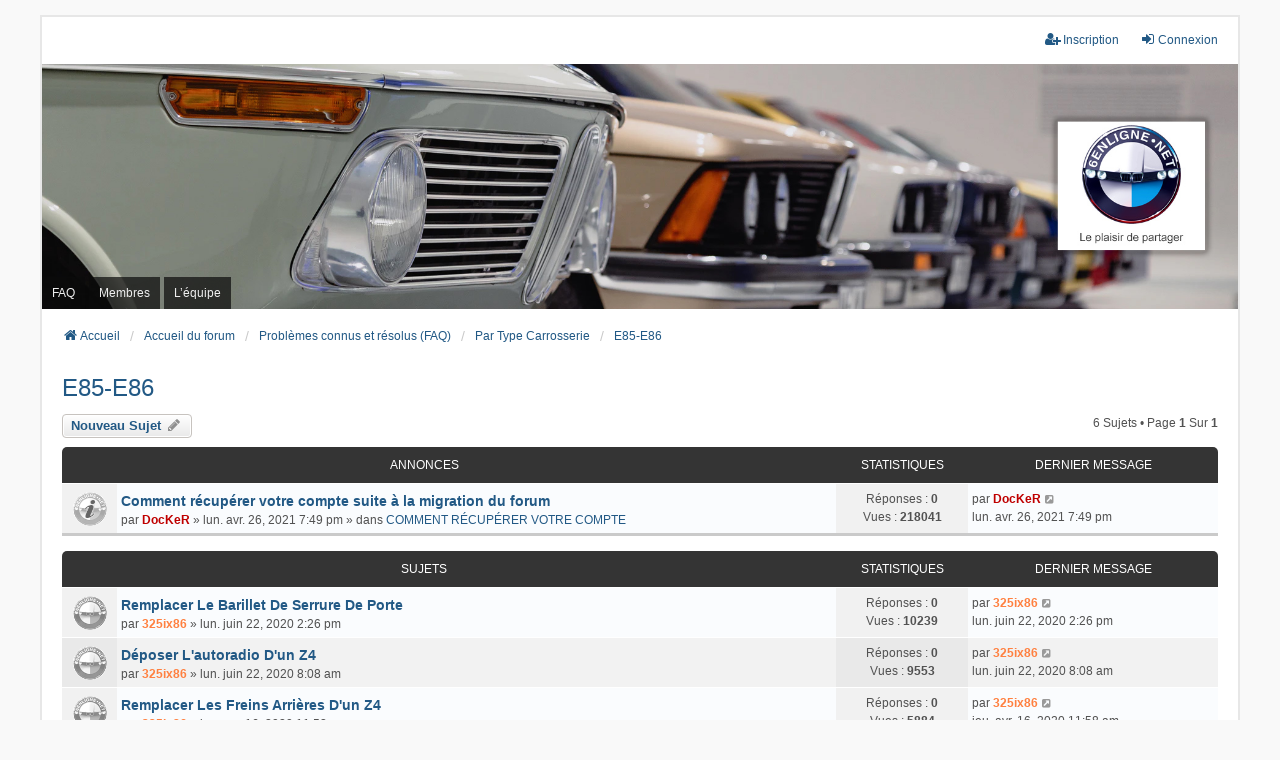

--- FILE ---
content_type: text/html; charset=UTF-8
request_url: https://forum.6enligne.net/viewforum.php?f=211&sid=0473cf0c8c23255197630cfb826bf681
body_size: 7105
content:
<!DOCTYPE html>
<html dir="ltr" lang="fr">
<head>
<meta charset="utf-8" />
<meta http-equiv="X-UA-Compatible" content="IE=edge">
<meta name="viewport" content="width=device-width, initial-scale=1" />

<title>E85-E86 - Forum 6enligne.net</title>

	<link rel="alternate" type="application/atom+xml" title="Flux - Forum 6enligne.net" href="/app.php/feed?sid=8185b7b44d79333839d7146118b4bacb">			<link rel="alternate" type="application/atom+xml" title="Flux - Nouveaux sujets" href="/app.php/feed/topics?sid=8185b7b44d79333839d7146118b4bacb">		<link rel="alternate" type="application/atom+xml" title="Flux - Forum - E85-E86" href="/app.php/feed/forum/211?sid=8185b7b44d79333839d7146118b4bacb">		
	<link rel="canonical" href="https://forum.6enligne.net/viewforum.php?f=211">

<!--
	phpBB style name: we_universal
	Based on style:   prosilver (this is the default phpBB3 style)
	Original author:  Tom Beddard ( http://www.subBlue.com/ )
	Modified by:      nextgen ( http://xeronix.org/ )
	Modified by:      v12mike ( v12mike@ingenious.co.nz )
-->


<link href="./styles/prosilver/theme/stylesheet.css?assets_version=16" rel="stylesheet">
<link href="./assets/css/font-awesome.min.css?assets_version=16" rel="stylesheet">
<link href="./styles/we_universal/theme/common.css?assets_version=16" rel="stylesheet">
<link href="./styles/we_universal/theme/content.css?assets_version=16" rel="stylesheet">
<link href="./styles/we_universal/theme/cp.css?assets_version=16" rel="stylesheet">
<link href="./styles/we_universal/theme/forms.css?assets_version=16" rel="stylesheet">
<link href="./styles/we_universal/theme/colours.css?assets_version=16" rel="stylesheet">
<link href="./styles/we_universal/theme/responsive.css?assets_version=16" rel="stylesheet">
<link href="./styles/we_universal/theme/custom.css?assets_version=16" rel="stylesheet">




<!--[if lte IE 9]>
	<link href="./styles/prosilver/theme/tweaks.css?assets_version=16" rel="stylesheet">
<![endif]-->





<!--[if lt IE 9]>
	<script src="./styles/we_universal/template/html5shiv.min.js"></script>
<![endif]-->

</head>
<body id="phpbb" class="nojs notouch section-viewforum ltr  logged-out">


<div id="wrap" class="wrap">
	<a id="top" class="top-anchor" accesskey="t"></a>

	<div class="inventea-headerbar">
		<nav class="inventea-wrapper inventea-userbar">
			<div class="dropdown-container hidden inventea-mobile-dropdown-menu">
	<a href="#" class="dropdown-trigger inventea-toggle"><i class="icon fa fa-bars"></i></a>
	<div class="dropdown hidden">
	<div class="pointer"><div class="pointer-inner"></div></div>
	<ul class="dropdown-contents" role="menubar">

					<li>
				<a href="http://www.6enligne.net" role="menuitem">
					<i class="icon fa fa-fw fa-home" aria-hidden="true"></i>
					<span>Accueil</span>
				</a>
			</li>
		
		<li>
			<a href="./index.php?sid=8185b7b44d79333839d7146118b4bacb" role="menuitem">
				<i class="icon fa fa-fw fa-globe" aria-hidden="true"></i>
				<span>Accueil du forum</span>
			</a>
		</li>		
		
		<li data-skip-responsive="true">
			<a id="menu_faq" href="/app.php/help/faq?sid=8185b7b44d79333839d7146118b4bacb" rel="help" title="Foire aux questions" role="menuitem">
				<i class="icon fa-question-circle fa-fw" aria-hidden="true"></i><span>FAQ</span>
			</a>
		</li>
		
		
		
									<li id="menu_memberlist">
					<a href="./memberlist.php?sid=8185b7b44d79333839d7146118b4bacb" role="menuitem">
						<i class="icon fa-group fa-fw" aria-hidden="true"></i><span>Membres</span>
					</a>
				</li>
										<li id="menu_team">
					<a href="./memberlist.php?mode=team&amp;sid=8185b7b44d79333839d7146118b4bacb" role="menuitem">
						<i class="icon fa-shield fa-fw" aria-hidden="true"></i><span>L’équipe</span>
					</a>
				</li>
					
				                    </ul>
    </div>
</div>


			<ul class="linklist bulletin inventea-user-menu" role="menubar">
																		<li class="small-icon rightside" data-skip-responsive="true"><a href="./ucp.php?mode=login&amp;redirect=viewforum.php%3Ff%3D211&amp;sid=8185b7b44d79333839d7146118b4bacb" title="Connexion" accesskey="x" role="menuitem"><i class="icon fa-fw fa-sign-in" aria-hidden="true"></i>Connexion</a></li>
											<li class="small-icon rightside" data-skip-responsive="true"><a href="./ucp.php?mode=register&amp;sid=8185b7b44d79333839d7146118b4bacb" role="menuitem"><i class="icon fa-fw fa-user-plus" aria-hidden="true"></i>Inscription</a></li>
										
										
							</ul>
		</nav>
	</div>

		<div class="inventea-header inventea-wrapper">
			<header>
			
						<nav>
			<div class="inventea-posts-menu">
				<ul class="inventea-menu" role="menubar">
																			</ul>
			</div>
			</nav>
			<div class="inventea-dashboard" role="banner">
				<a href="http://www.6enligne.net" title="Accueil">
					<div class="inventea-sitename">
						<h1>Forum 6enligne.net</h1>
						<span></span>
					</div>
				</a>
				<img class="inventea-dashboard-image" src="./styles/we_universal/theme/images/dashboard.jpg?assets_version=16" alt="forum header image">
			</div>

			<nav>
				<div class="inventea-forum-menu">
					<ul class="inventea-menu" role="menubar">
												<li id="button_faq">
							<a href="/app.php/help/faq?sid=8185b7b44d79333839d7146118b4bacb" rel="help" title="Foire aux questions" role="menuitem">FAQ</a>
						</li>
																								<li id="button_memberlist">
							<a href="./memberlist.php?sid=8185b7b44d79333839d7146118b4bacb" role="menuitem">Membres</a>
						</li>
																		<li id="button_team">
							<a href="./memberlist.php?mode=team&amp;sid=8185b7b44d79333839d7146118b4bacb" role="menuitem">L’équipe</a>
						</li>
																																			</ul>
				</div>
			</nav>
				</header>
	</div>

	<div class="inventea-wrapper inventea-content" role="main">
		
		<ul id="nav-breadcrumbs" class="linklist navlinks" role="menubar">
			
									
						<li class="breadcrumbs" itemscope itemtype="http://schema.org/BreadcrumbList">
									<span class="crumb"  itemtype="http://schema.org/ListItem" itemprop="itemListElement" itemscope><a href="http://www.6enligne.net" itemtype="https://schema.org/Thing" itemprop="item" data-navbar-reference="home"><i class="icon fa-home fa-fw" aria-hidden="true"></i><span itemprop="name">Accueil</span></a><meta itemprop="position" content="1" /></span>
												<span class="crumb"  itemtype="http://schema.org/ListItem" itemprop="itemListElement" itemscope><a href="./index.php?sid=8185b7b44d79333839d7146118b4bacb" itemtype="https://schema.org/Thing" itemprop="item" accesskey="h" data-navbar-reference="index"><span itemprop="name">Accueil du forum</span></a><meta itemprop="position" content="2" /></span>					
																								<span class="crumb"  itemtype="http://schema.org/ListItem" itemprop="itemListElement" itemscope data-forum-id="123"><a href="./viewforum.php?f=123&amp;sid=8185b7b44d79333839d7146118b4bacb" itemtype="https://schema.org/Thing" itemprop="item"><span itemprop="name">Problèmes connus et résolus (FAQ)</span></a><meta itemprop="position" content="3" /></span>
																													<span class="crumb"  itemtype="http://schema.org/ListItem" itemprop="itemListElement" itemscope data-forum-id="48"><a href="./viewforum.php?f=48&amp;sid=8185b7b44d79333839d7146118b4bacb" itemtype="https://schema.org/Thing" itemprop="item"><span itemprop="name">Par Type Carrosserie</span></a><meta itemprop="position" content="4" /></span>
																													<span class="crumb"  itemtype="http://schema.org/ListItem" itemprop="itemListElement" itemscope data-forum-id="211"><a href="./viewforum.php?f=211&amp;sid=8185b7b44d79333839d7146118b4bacb" itemtype="https://schema.org/Thing" itemprop="item"><span itemprop="name">E85-E86</span></a><meta itemprop="position" content="5" /></span>
																</li>
					</ul>

		
		<h2 class="forum-title"><a href="./viewforum.php?f=211&amp;sid=8185b7b44d79333839d7146118b4bacb">E85-E86</a></h2>
<div>
	<!-- NOTE: remove the style="display: none" when you want to have the forum description on the forum body -->
	<div style="display: none !important;">- Z4, 1ère génération<br /></div>	</div>



	<div class="action-bar bar-top">

			
		<a href="./posting.php?mode=post&amp;f=211&amp;sid=8185b7b44d79333839d7146118b4bacb" class="button" title="Publier un nouveau sujet">
							<span>Nouveau sujet</span> <i class="icon fa-pencil fa-fw" aria-hidden="true"></i>
					</a>
				
	
	<div class="pagination">
				6 sujets
					&bull; Page <strong>1</strong> sur <strong>1</strong>
			</div>

	</div>




	
			<div class="forumbg announcement">
		<div class="inner">
		<ul class="topiclist">
			<li class="header">
				<dl class="row-item">
					<dt><div class="list-inner">Annonces</div></dt>
					<dd class="posts">Statistiques</dd>
					<dd class="lastpost"><span>Dernier message</span></dd>
				</dl>
			</li>
		</ul>
		<ul class="inventea topiclist topics">
	
				<li class="row bg1 global-announce">
						<dl title="Aucun message non lu">
				<dt class="row-item global_read"></dt>
				<dd>
					<a href="./viewtopic.php?f=218&amp;t=169222&amp;p=1649025&amp;sid=8185b7b44d79333839d7146118b4bacb#p1649025" class="row-item-link"></a>										<div class="list-inner">
																			<a href="./viewtopic.php?f=218&amp;t=169222&amp;sid=8185b7b44d79333839d7146118b4bacb" class="topictitle">Comment récupérer votre compte suite à la migration du forum</a>
																														<br />
						
												<div class="responsive-show" style="display: none;">
							par <a href="./memberlist.php?mode=viewprofile&amp;u=5606&amp;sid=8185b7b44d79333839d7146118b4bacb" style="color: #BF0000;" class="username-coloured">DocKeR</a> &raquo; lun. avr. 26, 2021 7:49 pm
																						<br />Publié dans <a href="./viewforum.php?f=218&amp;sid=8185b7b44d79333839d7146118b4bacb">COMMENT RÉCUPÉRER VOTRE COMPTE</a>
													</div>
							<span class="responsive-show left-box" style="display: none;">Réponses : <strong>0</strong></span>
						
						<div class="topic-poster responsive-hide left-box">
																												par <a href="./memberlist.php?mode=viewprofile&amp;u=5606&amp;sid=8185b7b44d79333839d7146118b4bacb" style="color: #BF0000;" class="username-coloured">DocKeR</a> &raquo; <time datetime="2021-04-26T19:49:37+00:00">lun. avr. 26, 2021 7:49 pm</time>
														 &raquo; dans <a href="./viewforum.php?f=218&amp;sid=8185b7b44d79333839d7146118b4bacb">COMMENT RÉCUPÉRER VOTRE COMPTE</a>						</div>

						
											</div>
				</dd>
				<dd class="posts">
					Réponses : <strong>0</strong><br />
					Vues : <strong>218041</strong>
				</dd>
				<dd class="lastpost">
					<span><dfn>Dernier message </dfn>par <a href="./memberlist.php?mode=viewprofile&amp;u=5606&amp;sid=8185b7b44d79333839d7146118b4bacb" style="color: #BF0000;" class="username-coloured">DocKeR</a>													<a href="./viewtopic.php?f=218&amp;t=169222&amp;p=1649025&amp;sid=8185b7b44d79333839d7146118b4bacb#p1649025" title="Aller au dernier message">
								<i class="icon fa-external-link-square fa-fw icon-lightgray icon-md" aria-hidden="true"></i><span class="sr-only"></span>
							</a>
												<br /><time datetime="2021-04-26T19:49:37+00:00">lun. avr. 26, 2021 7:49 pm</time>
					</span>
				</dd>
			</dl>
					</li>
		
	

			</ul>
		</div>
	</div>
	
			<div class="forumbg">
		<div class="inner">
		<ul class="topiclist">
			<li class="header">
				<dl class="row-item">
					<dt><div class="list-inner">Sujets</div></dt>
					<dd class="posts">Statistiques</dd>
					<dd class="lastpost"><span>Dernier message</span></dd>
				</dl>
			</li>
		</ul>
		<ul class="inventea topiclist topics">
	
				<li class="row bg2">
						<dl title="Aucun message non lu">
				<dt class="row-item topic_read"></dt>
				<dd>
					<a href="./viewtopic.php?f=211&amp;t=168514&amp;p=1633732&amp;sid=8185b7b44d79333839d7146118b4bacb#p1633732" class="row-item-link"></a>										<div class="list-inner">
																			<a href="./viewtopic.php?f=211&amp;t=168514&amp;sid=8185b7b44d79333839d7146118b4bacb" class="topictitle">Remplacer Le Barillet De Serrure De Porte</a>
																														<br />
						
												<div class="responsive-show" style="display: none;">
							par <a href="./memberlist.php?mode=viewprofile&amp;u=449&amp;sid=8185b7b44d79333839d7146118b4bacb" style="color: #FF8040;" class="username-coloured">325ix86</a> &raquo; lun. juin 22, 2020 2:26 pm
																				</div>
							<span class="responsive-show left-box" style="display: none;">Réponses : <strong>0</strong></span>
						
						<div class="topic-poster responsive-hide left-box">
																												par <a href="./memberlist.php?mode=viewprofile&amp;u=449&amp;sid=8185b7b44d79333839d7146118b4bacb" style="color: #FF8040;" class="username-coloured">325ix86</a> &raquo; <time datetime="2020-06-22T14:26:27+00:00">lun. juin 22, 2020 2:26 pm</time>
																				</div>

						
											</div>
				</dd>
				<dd class="posts">
					Réponses : <strong>0</strong><br />
					Vues : <strong>10239</strong>
				</dd>
				<dd class="lastpost">
					<span><dfn>Dernier message </dfn>par <a href="./memberlist.php?mode=viewprofile&amp;u=449&amp;sid=8185b7b44d79333839d7146118b4bacb" style="color: #FF8040;" class="username-coloured">325ix86</a>													<a href="./viewtopic.php?f=211&amp;t=168514&amp;p=1633732&amp;sid=8185b7b44d79333839d7146118b4bacb#p1633732" title="Aller au dernier message">
								<i class="icon fa-external-link-square fa-fw icon-lightgray icon-md" aria-hidden="true"></i><span class="sr-only"></span>
							</a>
												<br /><time datetime="2020-06-22T14:26:27+00:00">lun. juin 22, 2020 2:26 pm</time>
					</span>
				</dd>
			</dl>
					</li>
		
	

	
	
				<li class="row bg1">
						<dl title="Aucun message non lu">
				<dt class="row-item topic_read"></dt>
				<dd>
					<a href="./viewtopic.php?f=211&amp;t=168511&amp;p=1633709&amp;sid=8185b7b44d79333839d7146118b4bacb#p1633709" class="row-item-link"></a>										<div class="list-inner">
																			<a href="./viewtopic.php?f=211&amp;t=168511&amp;sid=8185b7b44d79333839d7146118b4bacb" class="topictitle">Déposer L&#39;autoradio D&#39;un Z4</a>
																														<br />
						
												<div class="responsive-show" style="display: none;">
							par <a href="./memberlist.php?mode=viewprofile&amp;u=449&amp;sid=8185b7b44d79333839d7146118b4bacb" style="color: #FF8040;" class="username-coloured">325ix86</a> &raquo; lun. juin 22, 2020 8:08 am
																				</div>
							<span class="responsive-show left-box" style="display: none;">Réponses : <strong>0</strong></span>
						
						<div class="topic-poster responsive-hide left-box">
																												par <a href="./memberlist.php?mode=viewprofile&amp;u=449&amp;sid=8185b7b44d79333839d7146118b4bacb" style="color: #FF8040;" class="username-coloured">325ix86</a> &raquo; <time datetime="2020-06-22T08:08:35+00:00">lun. juin 22, 2020 8:08 am</time>
																				</div>

						
											</div>
				</dd>
				<dd class="posts">
					Réponses : <strong>0</strong><br />
					Vues : <strong>9553</strong>
				</dd>
				<dd class="lastpost">
					<span><dfn>Dernier message </dfn>par <a href="./memberlist.php?mode=viewprofile&amp;u=449&amp;sid=8185b7b44d79333839d7146118b4bacb" style="color: #FF8040;" class="username-coloured">325ix86</a>													<a href="./viewtopic.php?f=211&amp;t=168511&amp;p=1633709&amp;sid=8185b7b44d79333839d7146118b4bacb#p1633709" title="Aller au dernier message">
								<i class="icon fa-external-link-square fa-fw icon-lightgray icon-md" aria-hidden="true"></i><span class="sr-only"></span>
							</a>
												<br /><time datetime="2020-06-22T08:08:35+00:00">lun. juin 22, 2020 8:08 am</time>
					</span>
				</dd>
			</dl>
					</li>
		
	

	
	
				<li class="row bg2">
						<dl title="Aucun message non lu">
				<dt class="row-item topic_read"></dt>
				<dd>
					<a href="./viewtopic.php?f=211&amp;t=168322&amp;p=1629743&amp;sid=8185b7b44d79333839d7146118b4bacb#p1629743" class="row-item-link"></a>										<div class="list-inner">
																			<a href="./viewtopic.php?f=211&amp;t=168322&amp;sid=8185b7b44d79333839d7146118b4bacb" class="topictitle">Remplacer Les Freins Arrières D&#39;un Z4</a>
																														<br />
						
												<div class="responsive-show" style="display: none;">
							par <a href="./memberlist.php?mode=viewprofile&amp;u=449&amp;sid=8185b7b44d79333839d7146118b4bacb" style="color: #FF8040;" class="username-coloured">325ix86</a> &raquo; jeu. avr. 16, 2020 11:58 am
																				</div>
							<span class="responsive-show left-box" style="display: none;">Réponses : <strong>0</strong></span>
						
						<div class="topic-poster responsive-hide left-box">
																												par <a href="./memberlist.php?mode=viewprofile&amp;u=449&amp;sid=8185b7b44d79333839d7146118b4bacb" style="color: #FF8040;" class="username-coloured">325ix86</a> &raquo; <time datetime="2020-04-16T11:58:38+00:00">jeu. avr. 16, 2020 11:58 am</time>
																				</div>

						
											</div>
				</dd>
				<dd class="posts">
					Réponses : <strong>0</strong><br />
					Vues : <strong>5884</strong>
				</dd>
				<dd class="lastpost">
					<span><dfn>Dernier message </dfn>par <a href="./memberlist.php?mode=viewprofile&amp;u=449&amp;sid=8185b7b44d79333839d7146118b4bacb" style="color: #FF8040;" class="username-coloured">325ix86</a>													<a href="./viewtopic.php?f=211&amp;t=168322&amp;p=1629743&amp;sid=8185b7b44d79333839d7146118b4bacb#p1629743" title="Aller au dernier message">
								<i class="icon fa-external-link-square fa-fw icon-lightgray icon-md" aria-hidden="true"></i><span class="sr-only"></span>
							</a>
												<br /><time datetime="2020-04-16T11:58:38+00:00">jeu. avr. 16, 2020 11:58 am</time>
					</span>
				</dd>
			</dl>
					</li>
		
	

	
	
				<li class="row bg1">
						<dl title="Aucun message non lu">
				<dt class="row-item topic_read"></dt>
				<dd>
					<a href="./viewtopic.php?f=211&amp;t=168321&amp;p=1629734&amp;sid=8185b7b44d79333839d7146118b4bacb#p1629734" class="row-item-link"></a>										<div class="list-inner">
																			<a href="./viewtopic.php?f=211&amp;t=168321&amp;sid=8185b7b44d79333839d7146118b4bacb" class="topictitle">Vidange Boite Et Pont D&#39;un Z4</a>
																														<br />
						
												<div class="responsive-show" style="display: none;">
							par <a href="./memberlist.php?mode=viewprofile&amp;u=449&amp;sid=8185b7b44d79333839d7146118b4bacb" style="color: #FF8040;" class="username-coloured">325ix86</a> &raquo; jeu. avr. 16, 2020 9:55 am
																				</div>
							<span class="responsive-show left-box" style="display: none;">Réponses : <strong>0</strong></span>
						
						<div class="topic-poster responsive-hide left-box">
																												par <a href="./memberlist.php?mode=viewprofile&amp;u=449&amp;sid=8185b7b44d79333839d7146118b4bacb" style="color: #FF8040;" class="username-coloured">325ix86</a> &raquo; <time datetime="2020-04-16T09:55:44+00:00">jeu. avr. 16, 2020 9:55 am</time>
																				</div>

						
											</div>
				</dd>
				<dd class="posts">
					Réponses : <strong>0</strong><br />
					Vues : <strong>7565</strong>
				</dd>
				<dd class="lastpost">
					<span><dfn>Dernier message </dfn>par <a href="./memberlist.php?mode=viewprofile&amp;u=449&amp;sid=8185b7b44d79333839d7146118b4bacb" style="color: #FF8040;" class="username-coloured">325ix86</a>													<a href="./viewtopic.php?f=211&amp;t=168321&amp;p=1629734&amp;sid=8185b7b44d79333839d7146118b4bacb#p1629734" title="Aller au dernier message">
								<i class="icon fa-external-link-square fa-fw icon-lightgray icon-md" aria-hidden="true"></i><span class="sr-only"></span>
							</a>
												<br /><time datetime="2020-04-16T09:55:44+00:00">jeu. avr. 16, 2020 9:55 am</time>
					</span>
				</dd>
			</dl>
					</li>
		
	

	
	
				<li class="row bg2">
						<dl title="Aucun message non lu">
				<dt class="row-item topic_read"></dt>
				<dd>
					<a href="./viewtopic.php?f=211&amp;t=168290&amp;p=1629001&amp;sid=8185b7b44d79333839d7146118b4bacb#p1629001" class="row-item-link"></a>										<div class="list-inner">
																			<a href="./viewtopic.php?f=211&amp;t=168290&amp;sid=8185b7b44d79333839d7146118b4bacb" class="topictitle">Installer Un Régulateur De Vitesse Sur Z4</a>
																														<br />
						
												<div class="responsive-show" style="display: none;">
							par <a href="./memberlist.php?mode=viewprofile&amp;u=449&amp;sid=8185b7b44d79333839d7146118b4bacb" style="color: #FF8040;" class="username-coloured">325ix86</a> &raquo; jeu. avr. 02, 2020 3:24 pm
																				</div>
							<span class="responsive-show left-box" style="display: none;">Réponses : <strong>0</strong></span>
						
						<div class="topic-poster responsive-hide left-box">
																												par <a href="./memberlist.php?mode=viewprofile&amp;u=449&amp;sid=8185b7b44d79333839d7146118b4bacb" style="color: #FF8040;" class="username-coloured">325ix86</a> &raquo; <time datetime="2020-04-02T15:24:58+00:00">jeu. avr. 02, 2020 3:24 pm</time>
																				</div>

						
											</div>
				</dd>
				<dd class="posts">
					Réponses : <strong>0</strong><br />
					Vues : <strong>7613</strong>
				</dd>
				<dd class="lastpost">
					<span><dfn>Dernier message </dfn>par <a href="./memberlist.php?mode=viewprofile&amp;u=449&amp;sid=8185b7b44d79333839d7146118b4bacb" style="color: #FF8040;" class="username-coloured">325ix86</a>													<a href="./viewtopic.php?f=211&amp;t=168290&amp;p=1629001&amp;sid=8185b7b44d79333839d7146118b4bacb#p1629001" title="Aller au dernier message">
								<i class="icon fa-external-link-square fa-fw icon-lightgray icon-md" aria-hidden="true"></i><span class="sr-only"></span>
							</a>
												<br /><time datetime="2020-04-02T15:24:58+00:00">jeu. avr. 02, 2020 3:24 pm</time>
					</span>
				</dd>
			</dl>
					</li>
		
	

	
	
				<li class="row bg1">
						<dl title="Aucun message non lu">
				<dt class="row-item topic_read"></dt>
				<dd>
					<a href="./viewtopic.php?f=211&amp;t=168281&amp;p=1628745&amp;sid=8185b7b44d79333839d7146118b4bacb#p1628745" class="row-item-link"></a>										<div class="list-inner">
																			<a href="./viewtopic.php?f=211&amp;t=168281&amp;sid=8185b7b44d79333839d7146118b4bacb" class="topictitle">Réinitialisation De L'anti-Pincement Des Vitres Électriques</a>
																														<br />
						
												<div class="responsive-show" style="display: none;">
							par <a href="./memberlist.php?mode=viewprofile&amp;u=449&amp;sid=8185b7b44d79333839d7146118b4bacb" style="color: #FF8040;" class="username-coloured">325ix86</a> &raquo; lun. mars 30, 2020 8:08 am
																				</div>
							<span class="responsive-show left-box" style="display: none;">Réponses : <strong>0</strong></span>
						
						<div class="topic-poster responsive-hide left-box">
																												par <a href="./memberlist.php?mode=viewprofile&amp;u=449&amp;sid=8185b7b44d79333839d7146118b4bacb" style="color: #FF8040;" class="username-coloured">325ix86</a> &raquo; <time datetime="2020-03-30T08:08:49+00:00">lun. mars 30, 2020 8:08 am</time>
																				</div>

						
											</div>
				</dd>
				<dd class="posts">
					Réponses : <strong>0</strong><br />
					Vues : <strong>14626</strong>
				</dd>
				<dd class="lastpost">
					<span><dfn>Dernier message </dfn>par <a href="./memberlist.php?mode=viewprofile&amp;u=449&amp;sid=8185b7b44d79333839d7146118b4bacb" style="color: #FF8040;" class="username-coloured">325ix86</a>													<a href="./viewtopic.php?f=211&amp;t=168281&amp;p=1628745&amp;sid=8185b7b44d79333839d7146118b4bacb#p1628745" title="Aller au dernier message">
								<i class="icon fa-external-link-square fa-fw icon-lightgray icon-md" aria-hidden="true"></i><span class="sr-only"></span>
							</a>
												<br /><time datetime="2020-03-30T08:08:49+00:00">lun. mars 30, 2020 8:08 am</time>
					</span>
				</dd>
			</dl>
					</li>
		
				</ul>
		</div>
	</div>
	

	<div class="action-bar bar-bottom">
					
			<a href="./posting.php?mode=post&amp;f=211&amp;sid=8185b7b44d79333839d7146118b4bacb" class="button" title="Publier un nouveau sujet">
							<span>Nouveau sujet</span> <i class="icon fa-pencil fa-fw" aria-hidden="true"></i>
						</a>
			
					
					<form method="post" action="./viewforum.php?f=211&amp;sid=8185b7b44d79333839d7146118b4bacb">
			<div class="dropdown-container dropdown-container-left dropdown-button-control sort-tools">
	<span title="Options d’affichage et de tri" class="button button-secondary dropdown-trigger dropdown-select">
		<i class="icon fa-sort-amount-asc fa-fw" aria-hidden="true"></i>
		<span class="caret"><i class="icon fa-sort-down fa-fw" aria-hidden="true"></i></span>
	</span>
	<div class="dropdown hidden">
		<div class="pointer"><div class="pointer-inner"></div></div>
		<div class="dropdown-contents">
			<fieldset class="display-options">
							<label>Afficher : <select name="st" id="st"><option value="0" selected="selected">Tous les sujets</option><option value="1">1 jour</option><option value="7">7 jours</option><option value="14">2 semaines</option><option value="30">1 mois</option><option value="90">3 mois</option><option value="180">6 mois</option><option value="365">1 an</option></select></label>
								<label>Trier par : <select name="sk" id="sk"><option value="a">Auteur</option><option value="t" selected="selected">Date du message</option><option value="r">Réponses</option><option value="s">Sujet</option><option value="v">Vues</option></select></label>
				<label>Ordre : <select name="sd" id="sd"><option value="a">Croissant</option><option value="d" selected="selected">Décroissant</option></select></label>
								<hr class="dashed" />
				<input type="submit" class="button2" name="sort" value="Aller" />
						</fieldset>
		</div>
	</div>
</div>
			</form>
		
		<div class="pagination">
						6 sujets
							 &bull; Page <strong>1</strong> sur <strong>1</strong>
					</div>
	</div>


<div class="action-bar actions-jump">
		<p class="jumpbox-return">
		<a href="./index.php?sid=8185b7b44d79333839d7146118b4bacb" class="left-box arrow-left" accesskey="r">
			<i class="icon fa-angle-left fa-fw icon-black" aria-hidden="true"></i><span>Revenir à l’accueil du forum</span>
		</a>
	</p>
	
		<div class="jumpbox dropdown-container dropdown-container-right dropdown-up dropdown-left dropdown-button-control" id="jumpbox">
			<span title="Aller" class="button button-secondary dropdown-trigger dropdown-select">
				<span>Aller</span>
				<span class="caret"><i class="icon fa-sort-down fa-fw" aria-hidden="true"></i></span>
			</span>
		<div class="dropdown">
			<div class="pointer"><div class="pointer-inner"></div></div>
			<ul class="dropdown-contents">
																				<li><a href="./viewforum.php?f=170&amp;sid=8185b7b44d79333839d7146118b4bacb" class="jumpbox-cat-link"> <span> Communications Importantes</span></a></li>
																<li><a href="./viewforum.php?f=218&amp;sid=8185b7b44d79333839d7146118b4bacb" class="jumpbox-sub-link"><span class="spacer"></span> <span>&#8627; &nbsp; COMMENT RÉCUPÉRER VOTRE COMPTE</span></a></li>
																<li><a href="./viewforum.php?f=114&amp;sid=8185b7b44d79333839d7146118b4bacb" class="jumpbox-cat-link"> <span> Entraide : questions techniques</span></a></li>
																<li><a href="./viewforum.php?f=16&amp;sid=8185b7b44d79333839d7146118b4bacb" class="jumpbox-sub-link"><span class="spacer"></span> <span>&#8627; &nbsp; Les moteurs essence (après 82)</span></a></li>
																<li><a href="./viewforum.php?f=2&amp;sid=8185b7b44d79333839d7146118b4bacb" class="jumpbox-sub-link"><span class="spacer"></span> <span>&#8627; &nbsp; Les moteurs diesel</span></a></li>
																<li><a href="./viewforum.php?f=18&amp;sid=8185b7b44d79333839d7146118b4bacb" class="jumpbox-sub-link"><span class="spacer"></span> <span>&#8627; &nbsp; Le coin des vieux carbus (voiture d'avant 81 y compris E21 - E23)</span></a></li>
																<li><a href="./viewforum.php?f=12&amp;sid=8185b7b44d79333839d7146118b4bacb" class="jumpbox-sub-link"><span class="spacer"></span> <span>&#8627; &nbsp; Modification - Optimisation moteur pour usage circuit</span></a></li>
																<li><a href="./viewforum.php?f=7&amp;sid=8185b7b44d79333839d7146118b4bacb" class="jumpbox-sub-link"><span class="spacer"></span> <span>&#8627; &nbsp; Liaison au sol - Pneumatiques - Amortisseurs - Freinage - Transmission</span></a></li>
																<li><a href="./viewforum.php?f=28&amp;sid=8185b7b44d79333839d7146118b4bacb" class="jumpbox-sub-link"><span class="spacer"></span> <span>&#8627; &nbsp; Electricité - Alarmes - ODB - DME - Clim</span></a></li>
																<li><a href="./viewforum.php?f=148&amp;sid=8185b7b44d79333839d7146118b4bacb" class="jumpbox-sub-link"><span class="spacer"></span> <span>&#8627; &nbsp; Image et son (Autoradio - GPS - DVD - TV - Téléphone)</span></a></li>
																<li><a href="./viewforum.php?f=14&amp;sid=8185b7b44d79333839d7146118b4bacb" class="jumpbox-sub-link"><span class="spacer"></span> <span>&#8627; &nbsp; Nettoyage - Entretien - Peinture - Carrosserie - Esthétique</span></a></li>
																<li><a href="./viewforum.php?f=199&amp;sid=8185b7b44d79333839d7146118b4bacb" class="jumpbox-sub-link"><span class="spacer"></span> <span>&#8627; &nbsp; Outillages-CNC-Produits</span></a></li>
																<li><a href="./viewforum.php?f=205&amp;sid=8185b7b44d79333839d7146118b4bacb" class="jumpbox-sub-link"><span class="spacer"></span><span class="spacer"></span> <span>&#8627; &nbsp; Outillages</span></a></li>
																<li><a href="./viewforum.php?f=206&amp;sid=8185b7b44d79333839d7146118b4bacb" class="jumpbox-sub-link"><span class="spacer"></span><span class="spacer"></span> <span>&#8627; &nbsp; CNC</span></a></li>
																<li><a href="./viewforum.php?f=207&amp;sid=8185b7b44d79333839d7146118b4bacb" class="jumpbox-sub-link"><span class="spacer"></span><span class="spacer"></span> <span>&#8627; &nbsp; Produits</span></a></li>
																<li><a href="./viewforum.php?f=123&amp;sid=8185b7b44d79333839d7146118b4bacb" class="jumpbox-cat-link"> <span> Problèmes connus et résolus (FAQ)</span></a></li>
																<li><a href="./viewforum.php?f=9&amp;sid=8185b7b44d79333839d7146118b4bacb" class="jumpbox-sub-link"><span class="spacer"></span> <span>&#8627; &nbsp; FAQ Générale</span></a></li>
																<li><a href="./viewforum.php?f=46&amp;sid=8185b7b44d79333839d7146118b4bacb" class="jumpbox-sub-link"><span class="spacer"></span> <span>&#8627; &nbsp; Par Type Moteur (ESSENCE)</span></a></li>
																<li><a href="./viewforum.php?f=83&amp;sid=8185b7b44d79333839d7146118b4bacb" class="jumpbox-sub-link"><span class="spacer"></span><span class="spacer"></span> <span>&#8627; &nbsp; M10</span></a></li>
																<li><a href="./viewforum.php?f=87&amp;sid=8185b7b44d79333839d7146118b4bacb" class="jumpbox-sub-link"><span class="spacer"></span><span class="spacer"></span> <span>&#8627; &nbsp; M20</span></a></li>
																<li><a href="./viewforum.php?f=50&amp;sid=8185b7b44d79333839d7146118b4bacb" class="jumpbox-sub-link"><span class="spacer"></span><span class="spacer"></span> <span>&#8627; &nbsp; M30</span></a></li>
																<li><a href="./viewforum.php?f=86&amp;sid=8185b7b44d79333839d7146118b4bacb" class="jumpbox-sub-link"><span class="spacer"></span><span class="spacer"></span> <span>&#8627; &nbsp; M40</span></a></li>
																<li><a href="./viewforum.php?f=92&amp;sid=8185b7b44d79333839d7146118b4bacb" class="jumpbox-sub-link"><span class="spacer"></span><span class="spacer"></span> <span>&#8627; &nbsp; M42</span></a></li>
																<li><a href="./viewforum.php?f=58&amp;sid=8185b7b44d79333839d7146118b4bacb" class="jumpbox-sub-link"><span class="spacer"></span><span class="spacer"></span> <span>&#8627; &nbsp; M43</span></a></li>
																<li><a href="./viewforum.php?f=49&amp;sid=8185b7b44d79333839d7146118b4bacb" class="jumpbox-sub-link"><span class="spacer"></span><span class="spacer"></span> <span>&#8627; &nbsp; M50</span></a></li>
																<li><a href="./viewforum.php?f=70&amp;sid=8185b7b44d79333839d7146118b4bacb" class="jumpbox-sub-link"><span class="spacer"></span><span class="spacer"></span> <span>&#8627; &nbsp; M52</span></a></li>
																<li><a href="./viewforum.php?f=55&amp;sid=8185b7b44d79333839d7146118b4bacb" class="jumpbox-sub-link"><span class="spacer"></span><span class="spacer"></span> <span>&#8627; &nbsp; M54</span></a></li>
																<li><a href="./viewforum.php?f=63&amp;sid=8185b7b44d79333839d7146118b4bacb" class="jumpbox-sub-link"><span class="spacer"></span><span class="spacer"></span> <span>&#8627; &nbsp; M56</span></a></li>
																<li><a href="./viewforum.php?f=71&amp;sid=8185b7b44d79333839d7146118b4bacb" class="jumpbox-sub-link"><span class="spacer"></span><span class="spacer"></span> <span>&#8627; &nbsp; M60</span></a></li>
																<li><a href="./viewforum.php?f=64&amp;sid=8185b7b44d79333839d7146118b4bacb" class="jumpbox-sub-link"><span class="spacer"></span><span class="spacer"></span> <span>&#8627; &nbsp; M62</span></a></li>
																<li><a href="./viewforum.php?f=76&amp;sid=8185b7b44d79333839d7146118b4bacb" class="jumpbox-sub-link"><span class="spacer"></span><span class="spacer"></span> <span>&#8627; &nbsp; M70</span></a></li>
																<li><a href="./viewforum.php?f=82&amp;sid=8185b7b44d79333839d7146118b4bacb" class="jumpbox-sub-link"><span class="spacer"></span><span class="spacer"></span> <span>&#8627; &nbsp; M73</span></a></li>
																<li><a href="./viewforum.php?f=77&amp;sid=8185b7b44d79333839d7146118b4bacb" class="jumpbox-sub-link"><span class="spacer"></span><span class="spacer"></span> <span>&#8627; &nbsp; N40</span></a></li>
																<li><a href="./viewforum.php?f=65&amp;sid=8185b7b44d79333839d7146118b4bacb" class="jumpbox-sub-link"><span class="spacer"></span><span class="spacer"></span> <span>&#8627; &nbsp; N42</span></a></li>
																<li><a href="./viewforum.php?f=72&amp;sid=8185b7b44d79333839d7146118b4bacb" class="jumpbox-sub-link"><span class="spacer"></span><span class="spacer"></span> <span>&#8627; &nbsp; N52</span></a></li>
																<li><a href="./viewforum.php?f=75&amp;sid=8185b7b44d79333839d7146118b4bacb" class="jumpbox-sub-link"><span class="spacer"></span><span class="spacer"></span> <span>&#8627; &nbsp; S14</span></a></li>
																<li><a href="./viewforum.php?f=56&amp;sid=8185b7b44d79333839d7146118b4bacb" class="jumpbox-sub-link"><span class="spacer"></span><span class="spacer"></span> <span>&#8627; &nbsp; S38</span></a></li>
																<li><a href="./viewforum.php?f=62&amp;sid=8185b7b44d79333839d7146118b4bacb" class="jumpbox-sub-link"><span class="spacer"></span><span class="spacer"></span> <span>&#8627; &nbsp; S50</span></a></li>
																<li><a href="./viewforum.php?f=81&amp;sid=8185b7b44d79333839d7146118b4bacb" class="jumpbox-sub-link"><span class="spacer"></span><span class="spacer"></span> <span>&#8627; &nbsp; S54</span></a></li>
																<li><a href="./viewforum.php?f=78&amp;sid=8185b7b44d79333839d7146118b4bacb" class="jumpbox-sub-link"><span class="spacer"></span><span class="spacer"></span> <span>&#8627; &nbsp; S62</span></a></li>
																<li><a href="./viewforum.php?f=93&amp;sid=8185b7b44d79333839d7146118b4bacb" class="jumpbox-sub-link"><span class="spacer"></span><span class="spacer"></span> <span>&#8627; &nbsp; S70</span></a></li>
																<li><a href="./viewforum.php?f=94&amp;sid=8185b7b44d79333839d7146118b4bacb" class="jumpbox-sub-link"><span class="spacer"></span><span class="spacer"></span> <span>&#8627; &nbsp; W10</span></a></li>
																<li><a href="./viewforum.php?f=95&amp;sid=8185b7b44d79333839d7146118b4bacb" class="jumpbox-sub-link"><span class="spacer"></span><span class="spacer"></span> <span>&#8627; &nbsp; W11</span></a></li>
																<li><a href="./viewforum.php?f=47&amp;sid=8185b7b44d79333839d7146118b4bacb" class="jumpbox-sub-link"><span class="spacer"></span> <span>&#8627; &nbsp; Par Type Moteur (DIESEL)</span></a></li>
																<li><a href="./viewforum.php?f=88&amp;sid=8185b7b44d79333839d7146118b4bacb" class="jumpbox-sub-link"><span class="spacer"></span><span class="spacer"></span> <span>&#8627; &nbsp; M21</span></a></li>
																<li><a href="./viewforum.php?f=51&amp;sid=8185b7b44d79333839d7146118b4bacb" class="jumpbox-sub-link"><span class="spacer"></span><span class="spacer"></span> <span>&#8627; &nbsp; M41</span></a></li>
																<li><a href="./viewforum.php?f=91&amp;sid=8185b7b44d79333839d7146118b4bacb" class="jumpbox-sub-link"><span class="spacer"></span><span class="spacer"></span> <span>&#8627; &nbsp; M47</span></a></li>
																<li><a href="./viewforum.php?f=59&amp;sid=8185b7b44d79333839d7146118b4bacb" class="jumpbox-sub-link"><span class="spacer"></span><span class="spacer"></span> <span>&#8627; &nbsp; M51</span></a></li>
																<li><a href="./viewforum.php?f=54&amp;sid=8185b7b44d79333839d7146118b4bacb" class="jumpbox-sub-link"><span class="spacer"></span><span class="spacer"></span> <span>&#8627; &nbsp; M57</span></a></li>
																<li><a href="./viewforum.php?f=68&amp;sid=8185b7b44d79333839d7146118b4bacb" class="jumpbox-sub-link"><span class="spacer"></span><span class="spacer"></span> <span>&#8627; &nbsp; M67</span></a></li>
																<li><a href="./viewforum.php?f=193&amp;sid=8185b7b44d79333839d7146118b4bacb" class="jumpbox-sub-link"><span class="spacer"></span><span class="spacer"></span> <span>&#8627; &nbsp; N47</span></a></li>
																<li><a href="./viewforum.php?f=48&amp;sid=8185b7b44d79333839d7146118b4bacb" class="jumpbox-sub-link"><span class="spacer"></span> <span>&#8627; &nbsp; Par Type Carrosserie</span></a></li>
																<li><a href="./viewforum.php?f=98&amp;sid=8185b7b44d79333839d7146118b4bacb" class="jumpbox-sub-link"><span class="spacer"></span><span class="spacer"></span> <span>&#8627; &nbsp; E3 - E6 - E8 - E9 - E10 - E20</span></a></li>
																<li><a href="./viewforum.php?f=102&amp;sid=8185b7b44d79333839d7146118b4bacb" class="jumpbox-sub-link"><span class="spacer"></span><span class="spacer"></span> <span>&#8627; &nbsp; E12</span></a></li>
																<li><a href="./viewforum.php?f=103&amp;sid=8185b7b44d79333839d7146118b4bacb" class="jumpbox-sub-link"><span class="spacer"></span><span class="spacer"></span> <span>&#8627; &nbsp; E21</span></a></li>
																<li><a href="./viewforum.php?f=96&amp;sid=8185b7b44d79333839d7146118b4bacb" class="jumpbox-sub-link"><span class="spacer"></span><span class="spacer"></span> <span>&#8627; &nbsp; E23</span></a></li>
																<li><a href="./viewforum.php?f=84&amp;sid=8185b7b44d79333839d7146118b4bacb" class="jumpbox-sub-link"><span class="spacer"></span><span class="spacer"></span> <span>&#8627; &nbsp; E24</span></a></li>
																<li><a href="./viewforum.php?f=89&amp;sid=8185b7b44d79333839d7146118b4bacb" class="jumpbox-sub-link"><span class="spacer"></span><span class="spacer"></span> <span>&#8627; &nbsp; E28</span></a></li>
																<li><a href="./viewforum.php?f=52&amp;sid=8185b7b44d79333839d7146118b4bacb" class="jumpbox-sub-link"><span class="spacer"></span><span class="spacer"></span> <span>&#8627; &nbsp; E30</span></a></li>
																<li><a href="./viewforum.php?f=85&amp;sid=8185b7b44d79333839d7146118b4bacb" class="jumpbox-sub-link"><span class="spacer"></span><span class="spacer"></span> <span>&#8627; &nbsp; E31</span></a></li>
																<li><a href="./viewforum.php?f=90&amp;sid=8185b7b44d79333839d7146118b4bacb" class="jumpbox-sub-link"><span class="spacer"></span><span class="spacer"></span> <span>&#8627; &nbsp; E32</span></a></li>
																<li><a href="./viewforum.php?f=60&amp;sid=8185b7b44d79333839d7146118b4bacb" class="jumpbox-sub-link"><span class="spacer"></span><span class="spacer"></span> <span>&#8627; &nbsp; E34</span></a></li>
																<li><a href="./viewforum.php?f=53&amp;sid=8185b7b44d79333839d7146118b4bacb" class="jumpbox-sub-link"><span class="spacer"></span><span class="spacer"></span> <span>&#8627; &nbsp; E36</span></a></li>
																<li><a href="./viewforum.php?f=67&amp;sid=8185b7b44d79333839d7146118b4bacb" class="jumpbox-sub-link"><span class="spacer"></span><span class="spacer"></span> <span>&#8627; &nbsp; E38</span></a></li>
																<li><a href="./viewforum.php?f=57&amp;sid=8185b7b44d79333839d7146118b4bacb" class="jumpbox-sub-link"><span class="spacer"></span><span class="spacer"></span> <span>&#8627; &nbsp; E39</span></a></li>
																<li><a href="./viewforum.php?f=61&amp;sid=8185b7b44d79333839d7146118b4bacb" class="jumpbox-sub-link"><span class="spacer"></span><span class="spacer"></span> <span>&#8627; &nbsp; E46</span></a></li>
																<li><a href="./viewforum.php?f=73&amp;sid=8185b7b44d79333839d7146118b4bacb" class="jumpbox-sub-link"><span class="spacer"></span><span class="spacer"></span> <span>&#8627; &nbsp; E53</span></a></li>
																<li><a href="./viewforum.php?f=66&amp;sid=8185b7b44d79333839d7146118b4bacb" class="jumpbox-sub-link"><span class="spacer"></span><span class="spacer"></span> <span>&#8627; &nbsp; E60-E61</span></a></li>
																<li><a href="./viewforum.php?f=212&amp;sid=8185b7b44d79333839d7146118b4bacb" class="jumpbox-sub-link"><span class="spacer"></span><span class="spacer"></span> <span>&#8627; &nbsp; E63-E64</span></a></li>
																<li><a href="./viewforum.php?f=213&amp;sid=8185b7b44d79333839d7146118b4bacb" class="jumpbox-sub-link"><span class="spacer"></span><span class="spacer"></span> <span>&#8627; &nbsp; E65-E66-E67</span></a></li>
																<li><a href="./viewforum.php?f=215&amp;sid=8185b7b44d79333839d7146118b4bacb" class="jumpbox-sub-link"><span class="spacer"></span><span class="spacer"></span> <span>&#8627; &nbsp; E70</span></a></li>
																<li><a href="./viewforum.php?f=216&amp;sid=8185b7b44d79333839d7146118b4bacb" class="jumpbox-sub-link"><span class="spacer"></span><span class="spacer"></span> <span>&#8627; &nbsp; E71-E72</span></a></li>
																<li><a href="./viewforum.php?f=80&amp;sid=8185b7b44d79333839d7146118b4bacb" class="jumpbox-sub-link"><span class="spacer"></span><span class="spacer"></span> <span>&#8627; &nbsp; E81-E82-E87-E88</span></a></li>
																<li><a href="./viewforum.php?f=74&amp;sid=8185b7b44d79333839d7146118b4bacb" class="jumpbox-sub-link"><span class="spacer"></span><span class="spacer"></span> <span>&#8627; &nbsp; E83</span></a></li>
																<li><a href="./viewforum.php?f=208&amp;sid=8185b7b44d79333839d7146118b4bacb" class="jumpbox-sub-link"><span class="spacer"></span><span class="spacer"></span> <span>&#8627; &nbsp; E84</span></a></li>
																<li><a href="./viewforum.php?f=211&amp;sid=8185b7b44d79333839d7146118b4bacb" class="jumpbox-sub-link"><span class="spacer"></span><span class="spacer"></span> <span>&#8627; &nbsp; E85-E86</span></a></li>
																<li><a href="./viewforum.php?f=214&amp;sid=8185b7b44d79333839d7146118b4bacb" class="jumpbox-sub-link"><span class="spacer"></span><span class="spacer"></span> <span>&#8627; &nbsp; E89</span></a></li>
																<li><a href="./viewforum.php?f=79&amp;sid=8185b7b44d79333839d7146118b4bacb" class="jumpbox-sub-link"><span class="spacer"></span><span class="spacer"></span> <span>&#8627; &nbsp; E90-E91-E92-E93</span></a></li>
																<li><a href="./viewforum.php?f=115&amp;sid=8185b7b44d79333839d7146118b4bacb" class="jumpbox-cat-link"> <span> Autres forums BMW (Autour des BM)</span></a></li>
																<li><a href="./viewforum.php?f=27&amp;sid=8185b7b44d79333839d7146118b4bacb" class="jumpbox-sub-link"><span class="spacer"></span> <span>&#8627; &nbsp; Discussions BMW des années 70 et avant</span></a></li>
																<li><a href="./viewforum.php?f=5&amp;sid=8185b7b44d79333839d7146118b4bacb" class="jumpbox-sub-link"><span class="spacer"></span> <span>&#8627; &nbsp; Discussions BMW des années 80 - 90</span></a></li>
																<li><a href="./viewforum.php?f=105&amp;sid=8185b7b44d79333839d7146118b4bacb" class="jumpbox-sub-link"><span class="spacer"></span> <span>&#8627; &nbsp; Discussions BMW des années 2000</span></a></li>
																<li><a href="./viewforum.php?f=150&amp;sid=8185b7b44d79333839d7146118b4bacb" class="jumpbox-sub-link"><span class="spacer"></span> <span>&#8627; &nbsp; Discussions BMW en concessions &amp; autour de la marque</span></a></li>
																<li><a href="./viewforum.php?f=3&amp;sid=8185b7b44d79333839d7146118b4bacb" class="jumpbox-sub-link"><span class="spacer"></span> <span>&#8627; &nbsp; Bonnes adresses de clients satisfaits</span></a></li>
																<li><a href="./viewforum.php?f=19&amp;sid=8185b7b44d79333839d7146118b4bacb" class="jumpbox-sub-link"><span class="spacer"></span> <span>&#8627; &nbsp; Sport automobile (F1 et autres compétitions)</span></a></li>
																<li><a href="./viewforum.php?f=121&amp;sid=8185b7b44d79333839d7146118b4bacb" class="jumpbox-cat-link"> <span> Meetings</span></a></li>
																<li><a href="./viewforum.php?f=30&amp;sid=8185b7b44d79333839d7146118b4bacb" class="jumpbox-sub-link"><span class="spacer"></span> <span>&#8627; &nbsp; Organisation de meetings</span></a></li>
																<li><a href="./viewforum.php?f=149&amp;sid=8185b7b44d79333839d7146118b4bacb" class="jumpbox-sub-link"><span class="spacer"></span><span class="spacer"></span> <span>&#8627; &nbsp; Meetings organisés par le club 6enligne.net</span></a></li>
																<li><a href="./viewforum.php?f=31&amp;sid=8185b7b44d79333839d7146118b4bacb" class="jumpbox-sub-link"><span class="spacer"></span> <span>&#8627; &nbsp; Comptes rendus de meetings</span></a></li>
																<li><a href="./viewforum.php?f=134&amp;sid=8185b7b44d79333839d7146118b4bacb" class="jumpbox-sub-link"><span class="spacer"></span><span class="spacer"></span> <span>&#8627; &nbsp; Issoire 2006</span></a></li>
																<li><a href="./viewforum.php?f=147&amp;sid=8185b7b44d79333839d7146118b4bacb" class="jumpbox-sub-link"><span class="spacer"></span><span class="spacer"></span> <span>&#8627; &nbsp; Issoire 2008</span></a></li>
																<li><a href="./viewforum.php?f=152&amp;sid=8185b7b44d79333839d7146118b4bacb" class="jumpbox-sub-link"><span class="spacer"></span><span class="spacer"></span> <span>&#8627; &nbsp; Charade 2009</span></a></li>
																<li><a href="./viewforum.php?f=175&amp;sid=8185b7b44d79333839d7146118b4bacb" class="jumpbox-sub-link"><span class="spacer"></span><span class="spacer"></span> <span>&#8627; &nbsp; Le bourbonnais 2011</span></a></li>
																<li><a href="./viewforum.php?f=188&amp;sid=8185b7b44d79333839d7146118b4bacb" class="jumpbox-sub-link"><span class="spacer"></span><span class="spacer"></span> <span>&#8627; &nbsp; Touraine 2013</span></a></li>
																<li><a href="./viewforum.php?f=195&amp;sid=8185b7b44d79333839d7146118b4bacb" class="jumpbox-sub-link"><span class="spacer"></span><span class="spacer"></span> <span>&#8627; &nbsp; Cantal 2014</span></a></li>
																<li><a href="./viewforum.php?f=198&amp;sid=8185b7b44d79333839d7146118b4bacb" class="jumpbox-sub-link"><span class="spacer"></span><span class="spacer"></span> <span>&#8627; &nbsp; Jura/Suisse 2015</span></a></li>
																<li><a href="./viewforum.php?f=119&amp;sid=8185b7b44d79333839d7146118b4bacb" class="jumpbox-cat-link"> <span> Achats / Ventes BMW</span></a></li>
																<li><a href="./viewforum.php?f=128&amp;sid=8185b7b44d79333839d7146118b4bacb" class="jumpbox-sub-link"><span class="spacer"></span> <span>&#8627; &nbsp; Annonces de véhicules BMW</span></a></li>
																<li><a href="./viewforum.php?f=129&amp;sid=8185b7b44d79333839d7146118b4bacb" class="jumpbox-sub-link"><span class="spacer"></span><span class="spacer"></span> <span>&#8627; &nbsp; VENTES &amp; ECHANGES</span></a></li>
																<li><a href="./viewforum.php?f=130&amp;sid=8185b7b44d79333839d7146118b4bacb" class="jumpbox-sub-link"><span class="spacer"></span><span class="spacer"></span> <span>&#8627; &nbsp; RECHERCHES</span></a></li>
																<li><a href="./viewforum.php?f=131&amp;sid=8185b7b44d79333839d7146118b4bacb" class="jumpbox-sub-link"><span class="spacer"></span> <span>&#8627; &nbsp; Annonces de pièces détachées BMW</span></a></li>
																<li><a href="./viewforum.php?f=133&amp;sid=8185b7b44d79333839d7146118b4bacb" class="jumpbox-sub-link"><span class="spacer"></span><span class="spacer"></span> <span>&#8627; &nbsp; VENTES &amp; ECHANGES</span></a></li>
																<li><a href="./viewforum.php?f=132&amp;sid=8185b7b44d79333839d7146118b4bacb" class="jumpbox-sub-link"><span class="spacer"></span><span class="spacer"></span> <span>&#8627; &nbsp; RECHERCHES</span></a></li>
											</ul>
		</div>
	</div>

	</div>

	<div class="stat-block online-list">
		<h3><a href="./viewonline.php?sid=8185b7b44d79333839d7146118b4bacb">Qui est en ligne ?</a></h3>
		<p>Utilisateurs parcourant ce forum : Aucun utilisateur inscrit et 1 invité</p>
	</div>

	<div class="stat-block permissions">
		<h3>Permissions du forum</h3>
		<p>Vous <strong>ne pouvez pas</strong> publier de nouveaux sujets dans ce forum<br />Vous <strong>ne pouvez pas</strong> répondre aux sujets dans ce forum<br />Vous <strong>ne pouvez pas</strong> modifier vos messages dans ce forum<br />Vous <strong>ne pouvez pas</strong> supprimer vos messages dans ce forum<br />Vous <strong>ne pouvez pas</strong> transférer de pièces jointes dans ce forum<br /></p>
	</div>

				
			</div>

	<div class="inventea-footer-wrapper">
		<div id="page-footer" class="inventea-footer" role="contentinfo">
			<nav>
	<ul id="nav-footer" class="nav-footer linklist" role="menubar">
		<li class="breadcrumbs">
							<span class="crumb"><a href="http://www.6enligne.net" data-navbar-reference="home"><span>Accueil</span></a></span>									<span class="crumb"><a href="./index.php?sid=8185b7b44d79333839d7146118b4bacb" data-navbar-reference="index"><span>Accueil du forum</span></a></span>					</li>

				
				
					<li class="small-icon">
				<a href="./ucp.php?mode=delete_cookies&amp;sid=8185b7b44d79333839d7146118b4bacb" data-ajax="true" data-refresh="true" role="menuitem">Supprimer les cookies</a>
			</li>
		
				<li>Fuseau horaire sur <span title="UTC">UTC</span></li>
			</ul>
</nav>

			<footer class="inventea-credits">
								<p class="footer-row">
					<span class="footer-copyright">Développé par <a href="https://www.phpbb.com/">phpBB</a>&reg; Forum Software &copy; phpBB Limited</span>
				</p>
								<p class="footer-row">
					<span class="footer-copyright"><a href="https://www.phpbb.com/customise/db/translation/french/">Traduction française officielle</a> &copy; <a href="https://www.qiaeru.com">Qiaeru</a></span>
				</p>
								<p class="footer-row">
					<span class="footer-copyright">Style <a href="https://phpbb.com/customise/db/style/we_universal">we_universal</a>  created by INVENTEA & v12mike</span>
				</p>
								<p class="footer-row" role="menu">
					<a class="footer-link" href="./ucp.php?mode=privacy&amp;sid=8185b7b44d79333839d7146118b4bacb" title="Confidentialité" role="menuitem">
						<span class="footer-link-text">Confidentialité</span>
					</a>
					|
					<a class="footer-link" href="./ucp.php?mode=terms&amp;sid=8185b7b44d79333839d7146118b4bacb" title="Conditions" role="menuitem">
						<span class="footer-link-text">Conditions</span>
					</a>
				</p>
											</footer>
		</div>
	</div>

	<div id="darkenwrapper" class="darkenwrapper" data-ajax-error-title="Erreur AJAX" data-ajax-error-text="Une erreur est survenue lors du traitement de votre requête." data-ajax-error-text-abort="La requête a été interrompue par l’utilisateur." data-ajax-error-text-timeout="Votre requête a expiré prématurément. Veuillez réessayer." data-ajax-error-text-parsererror="Une erreur est survenue lors du traitement de votre requête et le serveur a renvoyé une réponse invalide.">
		<div id="darken" class="darken">&nbsp;</div>
	</div>

	<div id="phpbb_alert" class="phpbb_alert" data-l-err="Erreur" data-l-timeout-processing-req="Le délai a été dépassé.">
		<a href="#" class="alert_close">
			<i class="icon fa-times-circle fa-fw" aria-hidden="true"></i>
		</a>
	<h3 class="alert_title">&nbsp;</h3><p class="alert_text"></p>
	</div>
	<div id="phpbb_confirm" class="phpbb_alert">
		<a href="#" class="alert_close">
			<i class="icon fa-times-circle fa-fw" aria-hidden="true"></i>
		</a>
		<div class="alert_text"></div>
	</div>

<div>
	<a id="bottom" class="anchor" accesskey="z"></a>
	</div>
</div>

<script src="./assets/javascript/jquery-3.5.1.min.js?assets_version=16"></script>
<script src="./assets/javascript/core.js?assets_version=16"></script>


<script>
(function($) {  // Avoid conflicts with other libraries

'use strict';

	phpbb.addAjaxCallback('reporttosfs', function(data) {
		if (data.postid !== "undefined") {
			$('#sfs' + data.postid).hide();
			phpbb.closeDarkenWrapper(5000);
		}
	});

})(jQuery);
</script>
<script src="./styles/prosilver/template/forum_fn.js?assets_version=16"></script>
<script src="./styles/prosilver/template/ajax.js?assets_version=16"></script>



</body>
</html>
